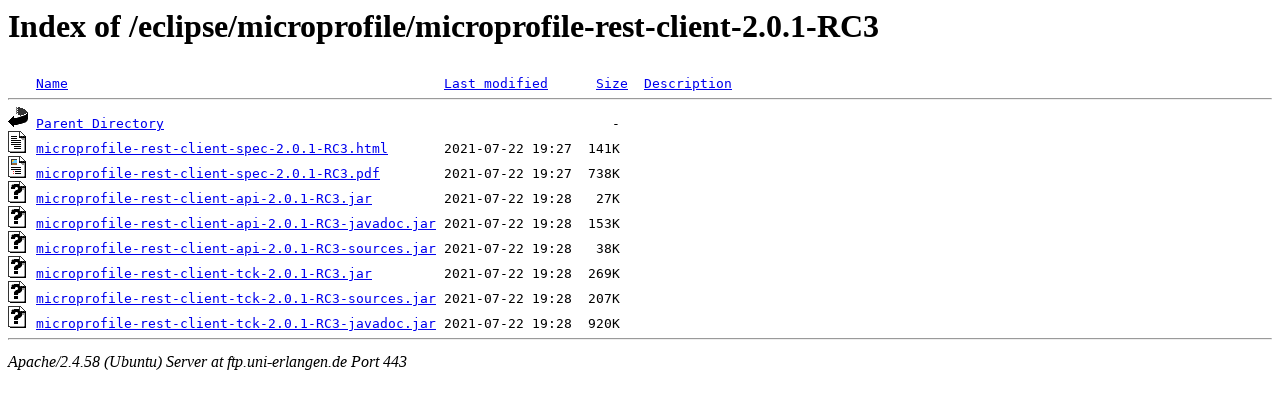

--- FILE ---
content_type: text/html;charset=UTF-8
request_url: https://ftp.uni-erlangen.de/eclipse/microprofile/microprofile-rest-client-2.0.1-RC3/?C=M;O=A
body_size: 576
content:
<!DOCTYPE HTML PUBLIC "-//W3C//DTD HTML 3.2 Final//EN">
<html>
 <head>
  <title>Index of /eclipse/microprofile/microprofile-rest-client-2.0.1-RC3</title>
 </head>
 <body>
<h1>Index of /eclipse/microprofile/microprofile-rest-client-2.0.1-RC3</h1>
<pre><img src="/icons/blank.gif" alt="Icon "> <a href="?C=N;O=A">Name</a>                                               <a href="?C=M;O=D">Last modified</a>      <a href="?C=S;O=A">Size</a>  <a href="?C=D;O=A">Description</a><hr><img src="/icons/back.gif" alt="[PARENTDIR]"> <a href="/eclipse/microprofile/">Parent Directory</a>                                                        -   
<img src="/icons/text.gif" alt="[TXT]"> <a href="microprofile-rest-client-spec-2.0.1-RC3.html">microprofile-rest-client-spec-2.0.1-RC3.html</a>       2021-07-22 19:27  141K  
<img src="/icons/layout.gif" alt="[   ]"> <a href="microprofile-rest-client-spec-2.0.1-RC3.pdf">microprofile-rest-client-spec-2.0.1-RC3.pdf</a>        2021-07-22 19:27  738K  
<img src="/icons/unknown.gif" alt="[   ]"> <a href="microprofile-rest-client-api-2.0.1-RC3.jar">microprofile-rest-client-api-2.0.1-RC3.jar</a>         2021-07-22 19:28   27K  
<img src="/icons/unknown.gif" alt="[   ]"> <a href="microprofile-rest-client-api-2.0.1-RC3-javadoc.jar">microprofile-rest-client-api-2.0.1-RC3-javadoc.jar</a> 2021-07-22 19:28  153K  
<img src="/icons/unknown.gif" alt="[   ]"> <a href="microprofile-rest-client-api-2.0.1-RC3-sources.jar">microprofile-rest-client-api-2.0.1-RC3-sources.jar</a> 2021-07-22 19:28   38K  
<img src="/icons/unknown.gif" alt="[   ]"> <a href="microprofile-rest-client-tck-2.0.1-RC3.jar">microprofile-rest-client-tck-2.0.1-RC3.jar</a>         2021-07-22 19:28  269K  
<img src="/icons/unknown.gif" alt="[   ]"> <a href="microprofile-rest-client-tck-2.0.1-RC3-sources.jar">microprofile-rest-client-tck-2.0.1-RC3-sources.jar</a> 2021-07-22 19:28  207K  
<img src="/icons/unknown.gif" alt="[   ]"> <a href="microprofile-rest-client-tck-2.0.1-RC3-javadoc.jar">microprofile-rest-client-tck-2.0.1-RC3-javadoc.jar</a> 2021-07-22 19:28  920K  
<hr></pre>
<address>Apache/2.4.58 (Ubuntu) Server at ftp.uni-erlangen.de Port 443</address>
</body></html>
